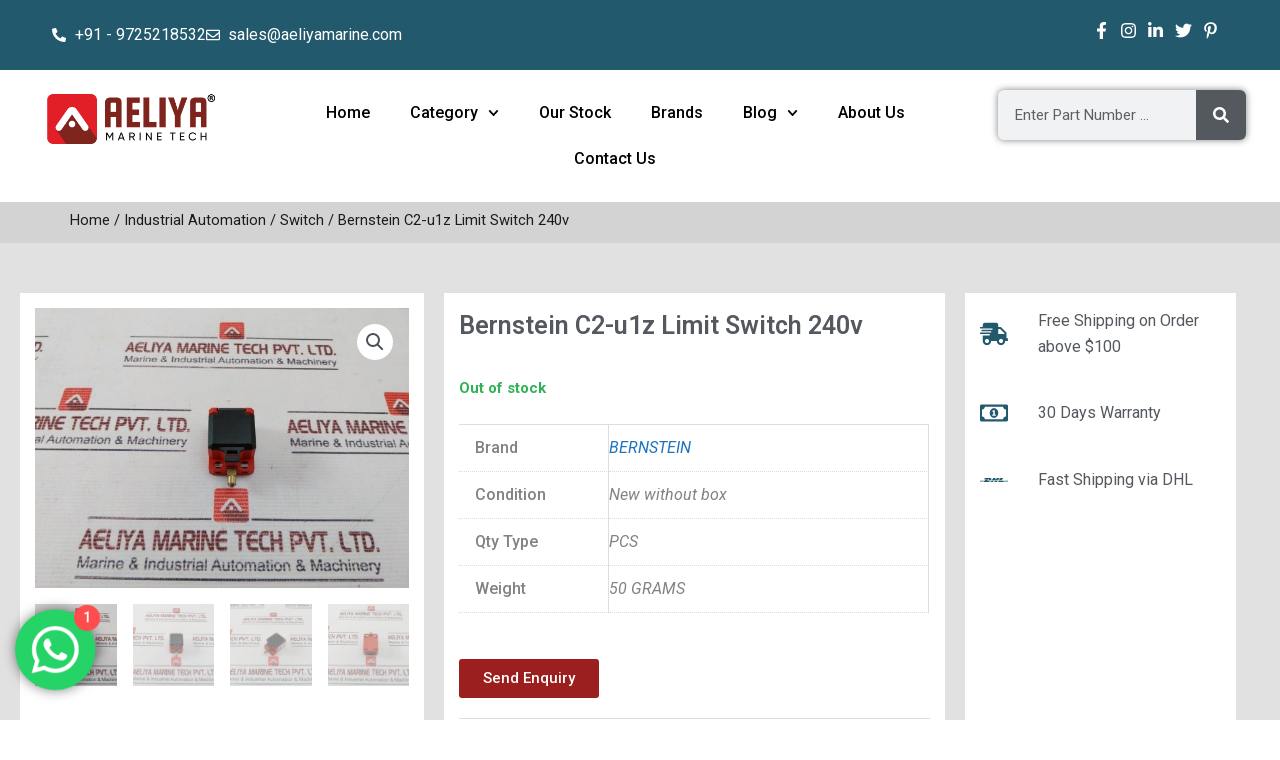

--- FILE ---
content_type: text/css; charset=utf-8
request_url: https://aeliyamarine.net/wp-content/uploads/elementor/css/post-143214.css?ver=1768455351
body_size: 1383
content:
.elementor-143214 .elementor-element.elementor-element-85110dc:not(.elementor-motion-effects-element-type-background), .elementor-143214 .elementor-element.elementor-element-85110dc > .elementor-motion-effects-container > .elementor-motion-effects-layer{background-color:#D3D3D3;}.elementor-143214 .elementor-element.elementor-element-85110dc{transition:background 0.3s, border 0.3s, border-radius 0.3s, box-shadow 0.3s;}.elementor-143214 .elementor-element.elementor-element-85110dc > .elementor-background-overlay{transition:background 0.3s, border-radius 0.3s, opacity 0.3s;}.elementor-143214 .elementor-element.elementor-element-681868b > .elementor-element-populated{padding:0px 0px 0px 0px;}.elementor-143214 .elementor-element.elementor-element-7e7be5a{margin:5px 0px calc(var(--kit-widget-spacing, 0px) + -5px) 0px;padding:0px 0px 0px 0px;}.elementor-143214 .elementor-element.elementor-element-7e7be5a .woocommerce-breadcrumb{color:#1B1B1B;}.elementor-143214 .elementor-element.elementor-element-7e7be5a .woocommerce-breadcrumb > a{color:#1B1B1B;}.elementor-143214 .elementor-element.elementor-element-152f985:not(.elementor-motion-effects-element-type-background), .elementor-143214 .elementor-element.elementor-element-152f985 > .elementor-motion-effects-container > .elementor-motion-effects-layer{background-color:#E1E1E1;}.elementor-143214 .elementor-element.elementor-element-152f985{transition:background 0.3s, border 0.3s, border-radius 0.3s, box-shadow 0.3s;padding:50px 20px 50px 20px;}.elementor-143214 .elementor-element.elementor-element-152f985 > .elementor-background-overlay{transition:background 0.3s, border-radius 0.3s, opacity 0.3s;}.elementor-143214 .elementor-element.elementor-element-230b70f:not(.elementor-motion-effects-element-type-background) > .elementor-widget-wrap, .elementor-143214 .elementor-element.elementor-element-230b70f > .elementor-widget-wrap > .elementor-motion-effects-container > .elementor-motion-effects-layer{background-color:#FFFFFF;}.elementor-143214 .elementor-element.elementor-element-230b70f > .elementor-element-populated{transition:background 0.3s, border 0.3s, border-radius 0.3s, box-shadow 0.3s;margin:0px 20px 0px 0px;--e-column-margin-right:20px;--e-column-margin-left:0px;}.elementor-143214 .elementor-element.elementor-element-230b70f > .elementor-element-populated > .elementor-background-overlay{transition:background 0.3s, border-radius 0.3s, opacity 0.3s;}.elementor-143214 .elementor-element.elementor-element-f91c79d:not(.elementor-motion-effects-element-type-background) > .elementor-widget-wrap, .elementor-143214 .elementor-element.elementor-element-f91c79d > .elementor-widget-wrap > .elementor-motion-effects-container > .elementor-motion-effects-layer{background-color:#FFFFFF;}.elementor-143214 .elementor-element.elementor-element-f91c79d > .elementor-element-populated{transition:background 0.3s, border 0.3s, border-radius 0.3s, box-shadow 0.3s;margin:0px 20px 0px 0px;--e-column-margin-right:20px;--e-column-margin-left:0px;}.elementor-143214 .elementor-element.elementor-element-f91c79d > .elementor-element-populated > .elementor-background-overlay{transition:background 0.3s, border-radius 0.3s, opacity 0.3s;}.elementor-widget-woocommerce-product-title .elementor-heading-title{font-family:var( --e-global-typography-primary-font-family ), Sans-serif;font-weight:var( --e-global-typography-primary-font-weight );color:var( --e-global-color-primary );}.elementor-143214 .elementor-element.elementor-element-d6611b9 .elementor-heading-title{font-family:"Roboto", Sans-serif;font-size:25px;font-weight:600;color:var( --e-global-color-secondary );}.elementor-143214 .elementor-element.elementor-element-dd93b03{width:var( --container-widget-width, 212px );max-width:212px;margin:0px 0px calc(var(--kit-widget-spacing, 0px) + -23px) 0px;padding:0px 0px 0px 0px;--container-widget-width:212px;--container-widget-flex-grow:0;}.woocommerce .elementor-143214 .elementor-element.elementor-element-dd93b03 .stock{color:#2FB157;font-size:15px;font-weight:700;}.elementor-widget-button .elementor-button{background-color:var( --e-global-color-accent );font-family:var( --e-global-typography-accent-font-family ), Sans-serif;font-weight:var( --e-global-typography-accent-font-weight );}.elementor-143214 .elementor-element.elementor-element-b6dd6b5 .elementor-button{background-color:#8F0000E0;}.elementor-143214 .elementor-element.elementor-element-b6dd6b5 .elementor-button:hover, .elementor-143214 .elementor-element.elementor-element-b6dd6b5 .elementor-button:focus{background-color:#489721;}.elementor-widget-woocommerce-product-meta .product_meta .detail-container:not(:last-child):after{border-color:var( --e-global-color-text );}.elementor-143214 .elementor-element.elementor-element-c622f64:not(.elementor-woo-meta--view-inline) .product_meta .detail-container:not(:last-child){padding-bottom:calc(4px/2);}.elementor-143214 .elementor-element.elementor-element-c622f64:not(.elementor-woo-meta--view-inline) .product_meta .detail-container:not(:first-child){margin-top:calc(4px/2);}.elementor-143214 .elementor-element.elementor-element-c622f64.elementor-woo-meta--view-inline .product_meta .detail-container{margin-right:calc(4px/2);margin-left:calc(4px/2);}.elementor-143214 .elementor-element.elementor-element-c622f64.elementor-woo-meta--view-inline .product_meta{margin-right:calc(-4px/2);margin-left:calc(-4px/2);}body:not(.rtl) .elementor-143214 .elementor-element.elementor-element-c622f64.elementor-woo-meta--view-inline .detail-container:after{right:calc( (-4px/2) + (-1px/2) );}body:not.rtl .elementor-143214 .elementor-element.elementor-element-c622f64.elementor-woo-meta--view-inline .detail-container:after{left:calc( (-4px/2) - (1px/2) );}.elementor-143214 .elementor-element.elementor-element-e9369e5{padding:0px 0px 0px 0px;--grid-side-margin:8px;--grid-column-gap:8px;--grid-row-gap:10px;--grid-bottom-margin:10px;--e-share-buttons-primary-color:#23596C;}.elementor-143214 .elementor-element.elementor-element-e9369e5 .elementor-share-btn{font-size:calc(0.7px * 10);border-width:2px;}.elementor-143214 .elementor-element.elementor-element-e9369e5 .elementor-share-btn__icon{--e-share-buttons-icon-size:2.2em;}.elementor-143214 .elementor-element.elementor-element-e9369e5 .elementor-share-btn:hover{--e-share-buttons-primary-color:#23596C;--e-share-buttons-secondary-color:#FFFFFF;}.elementor-143214 .elementor-element.elementor-element-932af1f:not(.elementor-motion-effects-element-type-background) > .elementor-widget-wrap, .elementor-143214 .elementor-element.elementor-element-932af1f > .elementor-widget-wrap > .elementor-motion-effects-container > .elementor-motion-effects-layer{background-color:#FFFFFF;}.elementor-143214 .elementor-element.elementor-element-932af1f > .elementor-element-populated{transition:background 0.3s, border 0.3s, border-radius 0.3s, box-shadow 0.3s;margin:0px 20px 0px 0px;--e-column-margin-right:20px;--e-column-margin-left:0px;}.elementor-143214 .elementor-element.elementor-element-932af1f > .elementor-element-populated > .elementor-background-overlay{transition:background 0.3s, border-radius 0.3s, opacity 0.3s;}.elementor-widget-icon-list .elementor-icon-list-item:not(:last-child):after{border-color:var( --e-global-color-text );}.elementor-widget-icon-list .elementor-icon-list-icon i{color:var( --e-global-color-primary );}.elementor-widget-icon-list .elementor-icon-list-icon svg{fill:var( --e-global-color-primary );}.elementor-widget-icon-list .elementor-icon-list-item > .elementor-icon-list-text, .elementor-widget-icon-list .elementor-icon-list-item > a{font-family:var( --e-global-typography-text-font-family ), Sans-serif;font-weight:var( --e-global-typography-text-font-weight );}.elementor-widget-icon-list .elementor-icon-list-text{color:var( --e-global-color-secondary );}.elementor-143214 .elementor-element.elementor-element-52e3522 .elementor-icon-list-items:not(.elementor-inline-items) .elementor-icon-list-item:not(:last-child){padding-block-end:calc(39px/2);}.elementor-143214 .elementor-element.elementor-element-52e3522 .elementor-icon-list-items:not(.elementor-inline-items) .elementor-icon-list-item:not(:first-child){margin-block-start:calc(39px/2);}.elementor-143214 .elementor-element.elementor-element-52e3522 .elementor-icon-list-items.elementor-inline-items .elementor-icon-list-item{margin-inline:calc(39px/2);}.elementor-143214 .elementor-element.elementor-element-52e3522 .elementor-icon-list-items.elementor-inline-items{margin-inline:calc(-39px/2);}.elementor-143214 .elementor-element.elementor-element-52e3522 .elementor-icon-list-items.elementor-inline-items .elementor-icon-list-item:after{inset-inline-end:calc(-39px/2);}.elementor-143214 .elementor-element.elementor-element-52e3522 .elementor-icon-list-icon i{color:#23596C;transition:color 0.3s;}.elementor-143214 .elementor-element.elementor-element-52e3522 .elementor-icon-list-icon svg{fill:#23596C;transition:fill 0.3s;}.elementor-143214 .elementor-element.elementor-element-52e3522{--e-icon-list-icon-size:28px;--e-icon-list-icon-align:left;--e-icon-list-icon-margin:0 calc(var(--e-icon-list-icon-size, 1em) * 0.25) 0 0;--icon-vertical-offset:0px;}.elementor-143214 .elementor-element.elementor-element-52e3522 .elementor-icon-list-icon{padding-inline-end:18px;}.elementor-143214 .elementor-element.elementor-element-52e3522 .elementor-icon-list-text{transition:color 0.3s;}.elementor-143214 .elementor-element.elementor-element-f971ea0:not(.elementor-motion-effects-element-type-background), .elementor-143214 .elementor-element.elementor-element-f971ea0 > .elementor-motion-effects-container > .elementor-motion-effects-layer{background-color:#E1E1E1;}.elementor-143214 .elementor-element.elementor-element-f971ea0{transition:background 0.3s, border 0.3s, border-radius 0.3s, box-shadow 0.3s;padding:0px 20px 0px 20px;}.elementor-143214 .elementor-element.elementor-element-f971ea0 > .elementor-background-overlay{transition:background 0.3s, border-radius 0.3s, opacity 0.3s;}.elementor-143214 .elementor-element.elementor-element-1e92abd:not(.elementor-motion-effects-element-type-background) > .elementor-widget-wrap, .elementor-143214 .elementor-element.elementor-element-1e92abd > .elementor-widget-wrap > .elementor-motion-effects-container > .elementor-motion-effects-layer{background-color:#FFFFFF;}.elementor-143214 .elementor-element.elementor-element-1e92abd > .elementor-element-populated{transition:background 0.3s, border 0.3s, border-radius 0.3s, box-shadow 0.3s;}.elementor-143214 .elementor-element.elementor-element-1e92abd > .elementor-element-populated > .elementor-background-overlay{transition:background 0.3s, border-radius 0.3s, opacity 0.3s;}.woocommerce .elementor-143214 .elementor-element.elementor-element-68433cc .woocommerce-tabs ul.wc-tabs li a{color:#FFFFFF;}.woocommerce .elementor-143214 .elementor-element.elementor-element-68433cc .woocommerce-tabs ul.wc-tabs li{background-color:#23596C;}.elementor-widget-woocommerce-product-related.elementor-wc-products ul.products li.product .woocommerce-loop-product__title{color:var( --e-global-color-primary );}.elementor-widget-woocommerce-product-related.elementor-wc-products ul.products li.product .woocommerce-loop-category__title{color:var( --e-global-color-primary );}.elementor-widget-woocommerce-product-related.elementor-wc-products ul.products li.product .woocommerce-loop-product__title, .elementor-widget-woocommerce-product-related.elementor-wc-products ul.products li.product .woocommerce-loop-category__title{font-family:var( --e-global-typography-primary-font-family ), Sans-serif;font-weight:var( --e-global-typography-primary-font-weight );}.woocommerce .elementor-widget-woocommerce-product-related.elementor-wc-products .products > h2{color:var( --e-global-color-primary );font-family:var( --e-global-typography-primary-font-family ), Sans-serif;font-weight:var( --e-global-typography-primary-font-weight );}.elementor-widget-woocommerce-product-related.elementor-wc-products ul.products li.product .price{color:var( --e-global-color-primary );font-family:var( --e-global-typography-primary-font-family ), Sans-serif;font-weight:var( --e-global-typography-primary-font-weight );}.elementor-widget-woocommerce-product-related.elementor-wc-products ul.products li.product .price ins{color:var( --e-global-color-primary );}.elementor-widget-woocommerce-product-related.elementor-wc-products ul.products li.product .price ins .amount{color:var( --e-global-color-primary );}.elementor-widget-woocommerce-product-related.elementor-wc-products ul.products li.product .price del{color:var( --e-global-color-primary );}.elementor-widget-woocommerce-product-related.elementor-wc-products ul.products li.product .price del .amount{color:var( --e-global-color-primary );}.elementor-widget-woocommerce-product-related.elementor-wc-products ul.products li.product .price del {font-family:var( --e-global-typography-primary-font-family ), Sans-serif;font-weight:var( --e-global-typography-primary-font-weight );}.elementor-widget-woocommerce-product-related.elementor-wc-products ul.products li.product .button{font-family:var( --e-global-typography-accent-font-family ), Sans-serif;font-weight:var( --e-global-typography-accent-font-weight );}.elementor-widget-woocommerce-product-related.elementor-wc-products .added_to_cart{font-family:var( --e-global-typography-accent-font-family ), Sans-serif;font-weight:var( --e-global-typography-accent-font-weight );}.elementor-143214 .elementor-element.elementor-element-5e05905.elementor-wc-products  ul.products{grid-column-gap:20px;grid-row-gap:40px;}.elementor-143214 .elementor-element.elementor-element-5e05905.elementor-wc-products ul.products li.product .woocommerce-loop-product__title{color:#8F0000E0;}.elementor-143214 .elementor-element.elementor-element-5e05905.elementor-wc-products ul.products li.product .woocommerce-loop-category__title{color:#8F0000E0;}.elementor-143214 .elementor-element.elementor-element-5e05905.elementor-wc-products ul.products li.product .woocommerce-loop-product__title, .elementor-143214 .elementor-element.elementor-element-5e05905.elementor-wc-products ul.products li.product .woocommerce-loop-category__title{font-family:"Roboto", Sans-serif;font-weight:600;}.woocommerce .elementor-143214 .elementor-element.elementor-element-5e05905.elementor-wc-products .products > h2{color:#8F0000E0;font-family:"Roboto", Sans-serif;font-weight:600;}.elementor-143214 .elementor-element.elementor-element-5e05905.elementor-wc-products ul.products li.product .price{color:#8F0000E0;}.elementor-143214 .elementor-element.elementor-element-5e05905.elementor-wc-products ul.products li.product .price ins{color:#8F0000E0;}.elementor-143214 .elementor-element.elementor-element-5e05905.elementor-wc-products ul.products li.product .price ins .amount{color:#8F0000E0;}.elementor-143214 .elementor-element.elementor-element-5e05905.elementor-wc-products ul.products li.product .price del{color:#8F0000E0;}.elementor-143214 .elementor-element.elementor-element-5e05905.elementor-wc-products ul.products li.product .price del .amount{color:#8F0000E0;}.elementor-143214 .elementor-element.elementor-element-5e05905.elementor-wc-products ul.products li.product .button{color:#FFFFFF;background-color:#23596C;font-family:"Roboto", Sans-serif;font-weight:500;}.elementor-143214 .elementor-element.elementor-element-5e05905.elementor-wc-products ul.products li.product .button:hover{background-color:#8F0000E0;}.elementor-143214 .elementor-element.elementor-element-5e05905.elementor-wc-products ul.products li.product span.onsale{display:block;}@media(min-width:768px){.elementor-143214 .elementor-element.elementor-element-230b70f{width:34.209%;}.elementor-143214 .elementor-element.elementor-element-f91c79d{width:41.996%;}.elementor-143214 .elementor-element.elementor-element-932af1f{width:23.459%;}}@media(max-width:1024px){ .elementor-143214 .elementor-element.elementor-element-e9369e5{--grid-side-margin:8px;--grid-column-gap:8px;--grid-row-gap:10px;--grid-bottom-margin:10px;}.elementor-143214 .elementor-element.elementor-element-5e05905.elementor-wc-products  ul.products{grid-column-gap:20px;grid-row-gap:40px;}}@media(max-width:767px){ .elementor-143214 .elementor-element.elementor-element-e9369e5{--grid-side-margin:8px;--grid-column-gap:8px;--grid-row-gap:10px;--grid-bottom-margin:10px;}.elementor-143214 .elementor-element.elementor-element-5e05905.elementor-wc-products  ul.products{grid-column-gap:20px;grid-row-gap:40px;}}